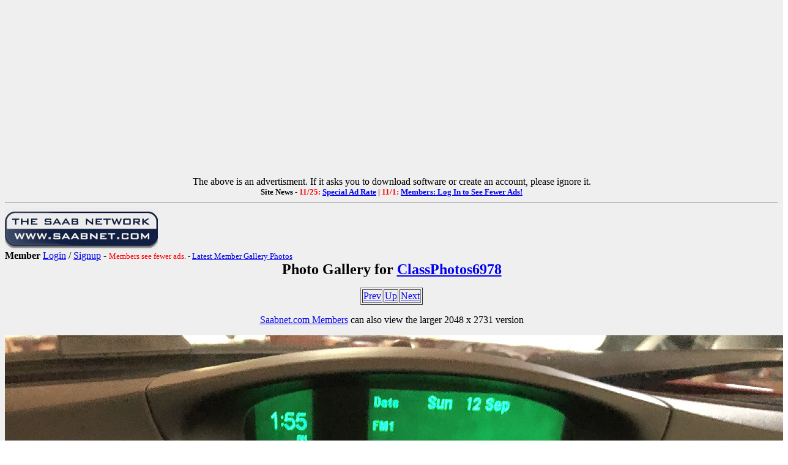

--- FILE ---
content_type: text/html; charset=utf-8
request_url: https://www.saabnet.com/tsn/members/gallery.html?memberID=6978&do=show&id=53745
body_size: 18451
content:
<HTML>
<HEAD>
<META NAME="description" CONTENT="ClassPhotos6978 Saab Photo Gallery = Saabnet.com">
<META NAME="keywords" CONTENT="ClassPhotos6978, Saab, Photo, Gallery, Saabnet.com">
<META PROPERTY="og:url" CONTENT="https://www.saabnet.com/tsn/members/gallery.html?memberID=6978&do=show&id=53745">
<META PROPERTY="og:type" CONTENT="article">
<META PROPERTY="og:title" CONTENT="ClassPhotos6978 Saab Gallery on The Saab Network">
<META PROPERTY="og:description" CONTENT="ClassPhotos6978 Saab Gallery on The Saab Network (on the Internet since 1988!) - Bulletin Boards, Classifieds, Saab Info, & More">
<META PROPERTY="og:image" CONTENT="https://www.saabnet.com/tsn/saabnet3DLogoFB200x.jpg">
<META PROPERTY="og:image:type" CONTENT="image/jpeg">
<META PROPERTY="og:image:width" CONTENT="200">
<META PROPERTY="og:image:height" CONTENT="200">
<TITLE>ClassPhotos6978 Saab Gallery - Saabnet.com</TITLE></HEAD>
<body BACKGROUND="/tsn/tsnback.gif">
<!-- Google tag (gtag.js) -->
<script async src="https://www.googletagmanager.com/gtag/js?id=G-H8SJ46YZ1M"></script>
<script>
  window.dataLayer = window.dataLayer || [];
  function gtag(){dataLayer.push(arguments);}
  gtag('js', new Date());

  gtag('config', 'G-H8SJ46YZ1M');
</script>
<center>
<script async src="https://pagead2.googlesyndication.com/pagead/js/adsbygoogle.js?client=ca-pub-8376973556896521"
     crossorigin="anonymous"></script>
<!-- NewTopBanner2019 -->
<ins class="adsbygoogle"
     style="display:block"
     data-ad-client="ca-pub-8376973556896521"
     data-ad-slot="9941673707"
     data-ad-format="auto"
     data-full-width-responsive="true"></ins>
<script>
     (adsbygoogle = window.adsbygoogle || []).push({});
</script>
The above is an advertisment. If it asks you to download software or create an account, please ignore it.
</center>
<center>
<font size="-1"><b>Site News -
<font color="red">11/25:</font> <a href="/tsn/bb/general/index.html?bID=298441">Special Ad Rate</a> | 
<font color="red">11/1:</font> <a href="/tsn/bb/general/index.html?bID=297895">Members: Log In to See Fewer Ads!</a>
</b></font></center>
<hr>
<a href="/index.html"><IMG SRC="/tsn/tsnlogosm2.gif" align=left border=0></a><br clear="left"
<p>
<b>Member</b> <A HREF="/tsn/members/login.html?from=%2Ftsn%2Fmembers%2Fgallery.html%3FmemberID%3D6978%26do%3Dshow%26id%3D53745">Login</A> / <A HREF="/tsn/members/index.html?from=/tsn/members/gallery.html?memberID=6978&do=show&id=53745">Signup</A> - <font size="-1"><font color="red">Members see fewer ads.</font> - <a href="/tsn/members/gallery.html">Latest Member Gallery Photos</a></font>
<center><font size=+2><b>Photo Gallery for <A href="profile.html?memberID=6978">ClassPhotos6978</a></b></font></center>
<P>
<center>
<table border=1><tr><td><a href="gallery.html?memberID=6978&do=show&id=53744">Prev</A></td><td><a href="gallery.html?memberID=6978&do=show&id=53696">Up</A></td><td><a href="gallery.html?memberID=6978&do=show&id=53746">Next</A></td></tr></table><p>
<A href="/tsn/members/index.html">Saabnet.com Members</A> can also view the larger 2048 x 2731 version<P>
<IMG SRC="/tsn/members/photos/6978/53745.jpg"><P>
<font size=+1><b></b></font><br>
<p>
<font size=-1>Last modified: Sep 17, 2021</font><BR>
<p><table border=1><tr><td><a href="gallery.html?memberID=6978&do=show&id=53744">Prev</A></td><td><a href="gallery.html?memberID=6978&do=show&id=53696">Up</A></td><td><a href="gallery.html?memberID=6978&do=show&id=53746">Next</A></td></tr></table>
</center>
<hr>
<table width="100%"><tr><td colspan=4>
<center><font size=+1><b>2006 Saab 9-3 Aero</b></font><BR>
<P>
This album contains <b>33 photos</b> and <b>0 albums</b>.</center><P><table width="100%"><tr>
</tr><tr></tr><tr></tr><tr></tr><tr>
<td width="25%">
<a href="gallery.html?memberID=6978&do=show&id=53719"><IMG SRC="/tsn/members/photos/6978/53719_thumb.jpg" border="3"></a>
<br><a href="gallery.html?memberID=6978&do=show&id=53719"><font size="+1"><b></b></font></A>
<br><font size=-1>Last modified: Sep 17, 2021</font></td>
<td width="25%">
<a href="gallery.html?memberID=6978&do=show&id=53720"><IMG SRC="/tsn/members/photos/6978/53720_thumb.jpg" border="3"></a>
<br><a href="gallery.html?memberID=6978&do=show&id=53720"><font size="+1"><b></b></font></A>
<br><font size=-1>Last modified: Sep 17, 2021</font></td>
<td width="25%">
<a href="gallery.html?memberID=6978&do=show&id=53721"><IMG SRC="/tsn/members/photos/6978/53721_thumb.jpg" border="3"></a>
<br><a href="gallery.html?memberID=6978&do=show&id=53721"><font size="+1"><b></b></font></A>
<br><font size=-1>Last modified: Sep 17, 2021</font></td>
<td width="25%">
<a href="gallery.html?memberID=6978&do=show&id=53722"><IMG SRC="/tsn/members/photos/6978/53722_thumb.jpg" border="3"></a>
<br><a href="gallery.html?memberID=6978&do=show&id=53722"><font size="+1"><b></b></font></A>
<br><font size=-1>Last modified: Sep 17, 2021</font></td>
</tr><tr></tr><tr></tr><tr></tr><tr>
<td width="25%">
<a href="gallery.html?memberID=6978&do=show&id=53723"><IMG SRC="/tsn/members/photos/6978/53723_thumb.jpg" border="3"></a>
<br><a href="gallery.html?memberID=6978&do=show&id=53723"><font size="+1"><b></b></font></A>
<br><font size=-1>Last modified: Sep 17, 2021</font></td>
<td width="25%">
<a href="gallery.html?memberID=6978&do=show&id=53724"><IMG SRC="/tsn/members/photos/6978/53724_thumb.jpg" border="3"></a>
<br><a href="gallery.html?memberID=6978&do=show&id=53724"><font size="+1"><b></b></font></A>
<br><font size=-1>Last modified: Sep 17, 2021</font></td>
<td width="25%">
<a href="gallery.html?memberID=6978&do=show&id=53725"><IMG SRC="/tsn/members/photos/6978/53725_thumb.jpg" border="3"></a>
<br><a href="gallery.html?memberID=6978&do=show&id=53725"><font size="+1"><b></b></font></A>
<br><font size=-1>Last modified: Sep 17, 2021</font></td>
<td width="25%">
<a href="gallery.html?memberID=6978&do=show&id=53726"><IMG SRC="/tsn/members/photos/6978/53726_thumb.jpg" border="3"></a>
<br><a href="gallery.html?memberID=6978&do=show&id=53726"><font size="+1"><b></b></font></A>
<br><font size=-1>Last modified: Sep 17, 2021</font></td>
</tr><tr></tr><tr></tr><tr></tr><tr>
<td width="25%">
<a href="gallery.html?memberID=6978&do=show&id=53727"><IMG SRC="/tsn/members/photos/6978/53727_thumb.jpg" border="3"></a>
<br><a href="gallery.html?memberID=6978&do=show&id=53727"><font size="+1"><b></b></font></A>
<br><font size=-1>Last modified: Sep 17, 2021</font></td>
<td width="25%">
<a href="gallery.html?memberID=6978&do=show&id=53728"><IMG SRC="/tsn/members/photos/6978/53728_thumb.jpg" border="3"></a>
<br><a href="gallery.html?memberID=6978&do=show&id=53728"><font size="+1"><b></b></font></A>
<br><font size=-1>Last modified: Sep 17, 2021</font></td>
<td width="25%">
<a href="gallery.html?memberID=6978&do=show&id=53729"><IMG SRC="/tsn/members/photos/6978/53729_thumb.jpg" border="3"></a>
<br><a href="gallery.html?memberID=6978&do=show&id=53729"><font size="+1"><b></b></font></A>
<br><font size=-1>Last modified: Sep 17, 2021</font></td>
<td width="25%">
<a href="gallery.html?memberID=6978&do=show&id=53730"><IMG SRC="/tsn/members/photos/6978/53730_thumb.jpg" border="3"></a>
<br><a href="gallery.html?memberID=6978&do=show&id=53730"><font size="+1"><b></b></font></A>
<br><font size=-1>Last modified: Sep 17, 2021</font></td>
</tr><tr></tr><tr></tr><tr></tr><tr>
<td width="25%">
<a href="gallery.html?memberID=6978&do=show&id=53731"><IMG SRC="/tsn/members/photos/6978/53731_thumb.jpg" border="3"></a>
<br><a href="gallery.html?memberID=6978&do=show&id=53731"><font size="+1"><b></b></font></A>
<br><font size=-1>Last modified: Sep 17, 2021</font></td>
<td width="25%">
<a href="gallery.html?memberID=6978&do=show&id=53732"><IMG SRC="/tsn/members/photos/6978/53732_thumb.jpg" border="3"></a>
<br><a href="gallery.html?memberID=6978&do=show&id=53732"><font size="+1"><b></b></font></A>
<br><font size=-1>Last modified: Sep 17, 2021</font></td>
<td width="25%">
<a href="gallery.html?memberID=6978&do=show&id=53733"><IMG SRC="/tsn/members/photos/6978/53733_thumb.jpg" border="3"></a>
<br><a href="gallery.html?memberID=6978&do=show&id=53733"><font size="+1"><b></b></font></A>
<br><font size=-1>Last modified: Sep 17, 2021</font></td>
<td width="25%">
<a href="gallery.html?memberID=6978&do=show&id=53734"><IMG SRC="/tsn/members/photos/6978/53734_thumb.jpg" border="3"></a>
<br><a href="gallery.html?memberID=6978&do=show&id=53734"><font size="+1"><b></b></font></A>
<br><font size=-1>Last modified: Sep 17, 2021</font></td>
</tr><tr></tr><tr></tr><tr></tr><tr>
<td width="25%">
<a href="gallery.html?memberID=6978&do=show&id=53735"><IMG SRC="/tsn/members/photos/6978/53735_thumb.jpg" border="3"></a>
<br><a href="gallery.html?memberID=6978&do=show&id=53735"><font size="+1"><b></b></font></A>
<br><font size=-1>Last modified: Sep 17, 2021</font></td>
<td width="25%">
<a href="gallery.html?memberID=6978&do=show&id=53736"><IMG SRC="/tsn/members/photos/6978/53736_thumb.jpg" border="3"></a>
<br><a href="gallery.html?memberID=6978&do=show&id=53736"><font size="+1"><b></b></font></A>
<br><font size=-1>Last modified: Sep 17, 2021</font></td>
<td width="25%">
<a href="gallery.html?memberID=6978&do=show&id=53737"><IMG SRC="/tsn/members/photos/6978/53737_thumb.jpg" border="3"></a>
<br><a href="gallery.html?memberID=6978&do=show&id=53737"><font size="+1"><b></b></font></A>
<br><font size=-1>Last modified: Sep 17, 2021</font></td>
<td width="25%">
<a href="gallery.html?memberID=6978&do=show&id=53738"><IMG SRC="/tsn/members/photos/6978/53738_thumb.jpg" border="3"></a>
<br><a href="gallery.html?memberID=6978&do=show&id=53738"><font size="+1"><b></b></font></A>
<br><font size=-1>Last modified: Sep 17, 2021</font></td>
</tr><tr></tr><tr></tr><tr></tr><tr>
<td width="25%">
<a href="gallery.html?memberID=6978&do=show&id=53739"><IMG SRC="/tsn/members/photos/6978/53739_thumb.jpg" border="3"></a>
<br><a href="gallery.html?memberID=6978&do=show&id=53739"><font size="+1"><b></b></font></A>
<br><font size=-1>Last modified: Sep 17, 2021</font></td>
<td width="25%">
<a href="gallery.html?memberID=6978&do=show&id=53740"><IMG SRC="/tsn/members/photos/6978/53740_thumb.jpg" border="3"></a>
<br><a href="gallery.html?memberID=6978&do=show&id=53740"><font size="+1"><b></b></font></A>
<br><font size=-1>Last modified: Sep 17, 2021</font></td>
<td width="25%">
<a href="gallery.html?memberID=6978&do=show&id=53741"><IMG SRC="/tsn/members/photos/6978/53741_thumb.jpg" border="3"></a>
<br><a href="gallery.html?memberID=6978&do=show&id=53741"><font size="+1"><b></b></font></A>
<br><font size=-1>Last modified: Sep 17, 2021</font></td>
<td width="25%">
<a href="gallery.html?memberID=6978&do=show&id=53742"><IMG SRC="/tsn/members/photos/6978/53742_thumb.jpg" border="3"></a>
<br><a href="gallery.html?memberID=6978&do=show&id=53742"><font size="+1"><b></b></font></A>
<br><font size=-1>Last modified: Sep 17, 2021</font></td>
</tr><tr></tr><tr></tr><tr></tr><tr>
<td width="25%">
<a href="gallery.html?memberID=6978&do=show&id=53743"><IMG SRC="/tsn/members/photos/6978/53743_thumb.jpg" border="3"></a>
<br><a href="gallery.html?memberID=6978&do=show&id=53743"><font size="+1"><b></b></font></A>
<br><font size=-1>Last modified: Sep 17, 2021</font></td>
<td width="25%">
<a href="gallery.html?memberID=6978&do=show&id=53744"><IMG SRC="/tsn/members/photos/6978/53744_thumb.jpg" border="3"></a>
<br><a href="gallery.html?memberID=6978&do=show&id=53744"><font size="+1"><b></b></font></A>
<br><font size=-1>Last modified: Sep 17, 2021</font></td>
<td width="25%">
<a href="gallery.html?memberID=6978&do=show&id=53745"><IMG SRC="/tsn/members/photos/6978/53745_thumb.jpg" border="3"></a>
<br><a href="gallery.html?memberID=6978&do=show&id=53745"><font size="+1"><b></b></font></A>
<br><font size=-1>Last modified: Sep 17, 2021</font></td>
<td width="25%">
<a href="gallery.html?memberID=6978&do=show&id=53746"><IMG SRC="/tsn/members/photos/6978/53746_thumb.jpg" border="3"></a>
<br><a href="gallery.html?memberID=6978&do=show&id=53746"><font size="+1"><b></b></font></A>
<br><font size=-1>Last modified: Sep 17, 2021</font></td>
</tr><tr></tr><tr></tr><tr></tr><tr>
<td width="25%">
<a href="gallery.html?memberID=6978&do=show&id=53747"><IMG SRC="/tsn/members/photos/6978/53747_thumb.jpg" border="3"></a>
<br><a href="gallery.html?memberID=6978&do=show&id=53747"><font size="+1"><b></b></font></A>
<br><font size=-1>Last modified: Sep 17, 2021</font></td>
<td width="25%">
<a href="gallery.html?memberID=6978&do=show&id=53748"><IMG SRC="/tsn/members/photos/6978/53748_thumb.jpg" border="3"></a>
<br><a href="gallery.html?memberID=6978&do=show&id=53748"><font size="+1"><b></b></font></A>
<br><font size=-1>Last modified: Sep 17, 2021</font></td>
<td width="25%">
<a href="gallery.html?memberID=6978&do=show&id=53749"><IMG SRC="/tsn/members/photos/6978/53749_thumb.jpg" border="3"></a>
<br><a href="gallery.html?memberID=6978&do=show&id=53749"><font size="+1"><b></b></font></A>
<br><font size=-1>Last modified: Sep 17, 2021</font></td>
<td width="25%">
<a href="gallery.html?memberID=6978&do=show&id=53750"><IMG SRC="/tsn/members/photos/6978/53750_thumb.jpg" border="3"></a>
<br><a href="gallery.html?memberID=6978&do=show&id=53750"><font size="+1"><b></b></font></A>
<br><font size=-1>Last modified: Sep 17, 2021</font></td>
</tr><tr></tr><tr></tr><tr></tr><tr>
<td width="25%">
<a href="gallery.html?memberID=6978&do=show&id=53751"><IMG SRC="/tsn/members/photos/6978/53751_thumb.jpg" border="3"></a>
<br><a href="gallery.html?memberID=6978&do=show&id=53751"><font size="+1"><b></b></font></A>
<br><font size=-1>Last modified: Sep 17, 2021</font></td>
</tr></table>
<hr>
<center>
<table width="600" height="75" border="0" align="center" cellpadding="0" cellspacing="2">
<tr>
<TD><center><font size="-1">StateOfNine.com</font><br>
<a href="/cgi-bin/ad/stateofninebutton.cgi"><img src="/tsn/xyz/stateofninebutton.gif" border="1"></a></center></td>
<TD><center><font size="-1">SaabClub.com</font><br>
<a href="/cgi-bin/ad/nines.cgi"><img src="/tsn/xyz/scnabutton.gif" border="1"></a></center></td>
<TD><center><font size="-1">Jak Stoll Performance</font><br>
<a href="/tsn/forms/jakstoll.html"><img src="/tsn/xyz/jakstollbutton.gif" border="1"></a></center></td>
<TD><center><font size="-1">M Car Covers</font><br>
<a href="https://www.mcarcovers.com/pages/saabnet" target="_blank"><img src="/tsn/xyz/mcarcoversbutton.gif" border="1"></a></td>
<TD><center><font size="-1">Ad Available</font><br>
<a href="/mediakit/"><img src="/tsn/xyz/buttonavailable.gif" border="1"></a></a></td>
</tr>
</table>
<p>
<img src="/tsn/images/tsnmap.gif" border="0" USEMAP="#navigation" ISMAP><p>
<map name="navigation">
<area shape="rect" coords="0,0,564,10" href="/">
<area shape="rect" coords="0,11,62,25" href="/">
<area shape="rect" coords="63,11,161,25" href="/tsn/new.html">
<area shape="rect" coords="162,11,266,25" href="/mediakit/">
<area shape="rect" coords="267,11,399,25" href="/aas/">
<area shape="rect" coords="401,11,482,25" href="/tsn/archive/">
<area shape="rect" coords="483,11,564,25" href="/tsn/awards/">
<area shape="rect" coords="0,26,135,40" href="/tsn/bb/">
<area shape="rect" coords="136,26,189,40" href="/tsn/chat/">
<area shape="rect" coords="190,26,292,40" href="/tsn/class/">
<area shape="rect" coords="293,26,361,40" href="/tsn/events/">
<area shape="rect" coords="362,26,417,40" href="/tsn/faq/">
<area shape="rect" coords="418,26,504,40" href="/tsn/sitebugs.html">
<area shape="rect" coords="505,26,561,40" href="/tsn/gifts/">
<area shape="rect" coords="0,41,63,55" href="/tsn/misc/images/">
<area shape="rect" coords="64,41,120,55" href="/tsn/tsnwww.html">
<area shape="rect" coords="121,41,227,55" href="/tsn/mailinglists.html">
<area shape="rect" coords="228,41,322,55" href="/tsn/faq/service/">
<area shape="rect" coords="323,41,459,55" href="/tsn/gallery/">
<area shape="rect" coords="460,41,563,55" href="/tsn/models/">
<area shape="rect" coords="0,56,136,75" href="/tsn/photo/">
<area shape="rect" coords="137,56,188,75" href="/cgi-bin/polls/poll_it.cgi">
<area shape="rect" coords="189,56,249,75" href="/tsn/press/">
<area shape="rect" coords="250,56,316,75" href="/tsn/forms/raffle.html">
<area shape="rect" coords="317,56,387,75" href="/tsn/search.html">
<area shape="rect" coords="388,56,479,75" href="/tsn/sponsors.html">
<area shape="rect" coords="480,56,564,75" href="/tsn/sitemap.html">
</map>
<p>
<h5>The content on this site may not be republished without permission. Copyright &#169; 1988-2026 - 
<a href="http://www.saabnet.com/">The Saab Network - saabnet.com</a>.<br>
For usage guidelines, see the <a href="/tsn/mission.html">Mission & Privacy Notice</a>.
<br>[<a href="/tsn/contact.html">Contact</a> | <a href="/tsn/sitemap.html">Site Map</a> | <a href="https://www.facebook.com/pages/Saabnetcom/13318419974">Saabnet.com on Facebook</a> | <a href="https://twitter.com/saabnet">Saabnet.com on Twitter</a> | <a href="/tsn/amzlink.html">Shop Amazon via TSN</a> | <a href="/tsn/donations.html">Site Donations</a>]</h5>
</center>
<br> <br> <br> <br> <br>

<!-- Infolinks Ads -->
<script type="text/javascript"> var infolinks_pid = 3087885; var infolinks_wsid = 0; </script> <script type="text/javascript" src="//resources.infolinks.com/js/infolinks_main.js"></script>
<!-- End Infolinks Ads -->
</td></tr></table></center>
</BODY></HTML>


--- FILE ---
content_type: text/html; charset=utf-8
request_url: https://www.google.com/recaptcha/api2/aframe
body_size: 267
content:
<!DOCTYPE HTML><html><head><meta http-equiv="content-type" content="text/html; charset=UTF-8"></head><body><script nonce="wtBJLv7TjH7Hnktj1pcZyQ">/** Anti-fraud and anti-abuse applications only. See google.com/recaptcha */ try{var clients={'sodar':'https://pagead2.googlesyndication.com/pagead/sodar?'};window.addEventListener("message",function(a){try{if(a.source===window.parent){var b=JSON.parse(a.data);var c=clients[b['id']];if(c){var d=document.createElement('img');d.src=c+b['params']+'&rc='+(localStorage.getItem("rc::a")?sessionStorage.getItem("rc::b"):"");window.document.body.appendChild(d);sessionStorage.setItem("rc::e",parseInt(sessionStorage.getItem("rc::e")||0)+1);localStorage.setItem("rc::h",'1768749910748');}}}catch(b){}});window.parent.postMessage("_grecaptcha_ready", "*");}catch(b){}</script></body></html>